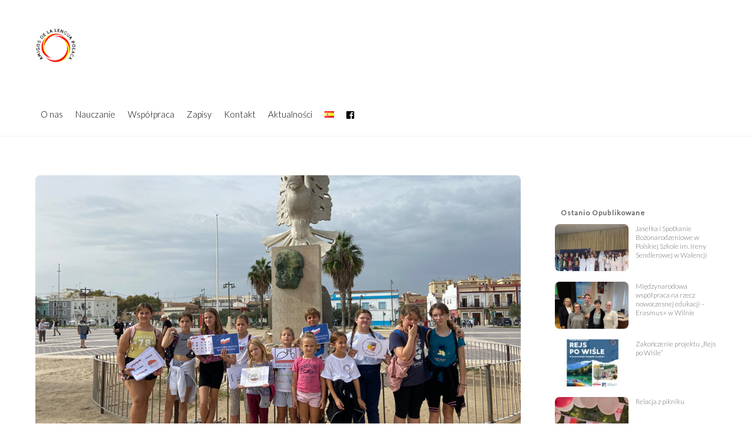

--- FILE ---
content_type: text/html; charset=UTF-8
request_url: https://www.amigosdelalenguapolaca.com/pl/gra-terenowa-nad-morzem/
body_size: 12209
content:
<!DOCTYPE html>
<html lang="pl-PL">
<head>
	    <meta charset="UTF-8">
	    <meta name="viewport" content="width=device-width, initial-scale=1">
    <title>Gra terenowa nad morzem. &#8211; Amigos</title>
<meta name='robots' content='max-image-preview:large' />
<link rel="alternate" href="https://www.amigosdelalenguapolaca.com/pl/gra-terenowa-nad-morzem/" hreflang="pl" />
<link rel="alternate" href="https://www.amigosdelalenguapolaca.com/es/gincana-en-la-playa/" hreflang="es" />
	    <style id="tf_lazy_style">
		[data-tf-src]{opacity:0}.tf_svg_lazy{transition:filter .3s linear!important;filter:blur(25px);opacity:1;transform:translateZ(0)}.tf_svg_lazy_loaded{filter:blur(0)}.module[data-lazy],.module[data-lazy] .ui,.module_row[data-lazy]:not(.tb_first),.module_row[data-lazy]:not(.tb_first)>.row_inner,.module_row:not(.tb_first) .module_column[data-lazy],.module_subrow[data-lazy]>.subrow_inner{background-image:none!important}
	    </style>
	    <noscript><style>[data-tf-src]{display:none!important}.tf_svg_lazy{filter:none!important;opacity:1!important}</style></noscript>
	    	    <style id="tf_lazy_common">
							/*chrome bug,prevent run transition on the page loading*/
				body:not(.page-loaded),body:not(.page-loaded) #header,body:not(.page-loaded) a,body:not(.page-loaded) img,body:not(.page-loaded) figure,body:not(.page-loaded) div,body:not(.page-loaded) i,body:not(.page-loaded) li,body:not(.page-loaded) span,body:not(.page-loaded) ul{animation:none!important;transition:none!important}body:not(.page-loaded) #main-nav li .sub-menu{display:none}
				img{max-width:100%;height:auto}
						.tf_fa{display:inline-block;width:1em;height:1em;stroke-width:0;stroke:currentColor;overflow:visible;fill:currentColor;pointer-events:none;vertical-align:middle}#tf_svg symbol{overflow:visible}.tf_lazy{position:relative;visibility:visible;display:block;opacity:.3}.wow .tf_lazy{visibility:hidden;opacity:1;position:static;display:inline}.tf_audio_lazy audio{visibility:hidden;height:0}.mejs-container{visibility:visible}.tf_iframe_lazy{transition:opacity .3s ease-in-out;min-height:10px}.tf_carousel .swiper-wrapper{display:flex}.tf_carousel .swiper-slide{flex-shrink:0;opacity:0}.tf_carousel .tf_lazy{contain:none}.swiper-wrapper>br,.tf_lazy.swiper-wrapper .tf_lazy:after,.tf_lazy.swiper-wrapper .tf_lazy:before{display:none}.tf_lazy:after,.tf_lazy:before{content:'';display:inline-block;position:absolute;width:10px!important;height:10px!important;margin:0 3px;top:50%!important;right:50%!important;left:auto!important;border-radius:100%;background-color:currentColor;visibility:visible;animation:tf-hrz-loader infinite .75s cubic-bezier(.2,.68,.18,1.08)}.tf_lazy:after{width:6px!important;height:6px!important;right:auto!important;left:50%!important;margin-top:3px;animation-delay:-.4s}@keyframes tf-hrz-loader{0%{transform:scale(1);opacity:1}50%{transform:scale(.1);opacity:.6}100%{transform:scale(1);opacity:1}}.tf_lazy_lightbox{position:fixed;background:rgba(11,11,11,.8);color:#ccc;top:0;left:0;display:flex;align-items:center;justify-content:center;z-index:999}.tf_lazy_lightbox .tf_lazy:after,.tf_lazy_lightbox .tf_lazy:before{background:#fff}.tf_video_lazy video{width:100%;height:100%;position:static;object-fit:cover}
		</style>
			<noscript><style>body:not(.page-loaded) #main-nav li .sub-menu{display:block}</style></noscript>
    

<link href="https://www.amigosdelalenguapolaca.com/wp-content/uploads/2016/04/logo-con-nombre-2.png" rel="shortcut icon" /> 	    <link rel="preconnect" href="https://fonts.gstatic.com" crossorigin/>
		<link rel="dns-prefetch" href="//www.google-analytics.com"/>
	<link rel="preload" href="https://www.amigosdelalenguapolaca.com/wp-content/uploads/themify-css/concate/themify-concate-169289274-3956427398.min.css" as="style"><link id="themify_concate-css" rel="stylesheet" href="https://www.amigosdelalenguapolaca.com/wp-content/uploads/themify-css/concate/themify-concate-169289274-3956427398.min.css"><link rel="preload" href="https://www.amigosdelalenguapolaca.com/wp-content/uploads/themify-css/concate/themify-mobile-169289274-472224222.min.css" as="style" media="screen and (max-width:1200px)"><link id="themify_mobile_concate-css" rel="stylesheet" href="https://www.amigosdelalenguapolaca.com/wp-content/uploads/themify-css/concate/themify-mobile-169289274-472224222.min.css" media="screen and (max-width:1200px)"><link rel="alternate" type="application/rss+xml" title="Amigos &raquo; Kanał z wpisami" href="https://www.amigosdelalenguapolaca.com/pl/feed/" />
<link rel="alternate" type="application/rss+xml" title="Amigos &raquo; Kanał z komentarzami" href="https://www.amigosdelalenguapolaca.com/pl/comments/feed/" />
<link rel="alternate" type="application/rss+xml" title="Amigos &raquo; Gra terenowa nad morzem. Kanał z komentarzami" href="https://www.amigosdelalenguapolaca.com/pl/gra-terenowa-nad-morzem/feed/" />
<style id='global-styles-inline-css'>
body{--wp--preset--color--black: #000000;--wp--preset--color--cyan-bluish-gray: #abb8c3;--wp--preset--color--white: #ffffff;--wp--preset--color--pale-pink: #f78da7;--wp--preset--color--vivid-red: #cf2e2e;--wp--preset--color--luminous-vivid-orange: #ff6900;--wp--preset--color--luminous-vivid-amber: #fcb900;--wp--preset--color--light-green-cyan: #7bdcb5;--wp--preset--color--vivid-green-cyan: #00d084;--wp--preset--color--pale-cyan-blue: #8ed1fc;--wp--preset--color--vivid-cyan-blue: #0693e3;--wp--preset--color--vivid-purple: #9b51e0;--wp--preset--gradient--vivid-cyan-blue-to-vivid-purple: linear-gradient(135deg,rgba(6,147,227,1) 0%,rgb(155,81,224) 100%);--wp--preset--gradient--light-green-cyan-to-vivid-green-cyan: linear-gradient(135deg,rgb(122,220,180) 0%,rgb(0,208,130) 100%);--wp--preset--gradient--luminous-vivid-amber-to-luminous-vivid-orange: linear-gradient(135deg,rgba(252,185,0,1) 0%,rgba(255,105,0,1) 100%);--wp--preset--gradient--luminous-vivid-orange-to-vivid-red: linear-gradient(135deg,rgba(255,105,0,1) 0%,rgb(207,46,46) 100%);--wp--preset--gradient--very-light-gray-to-cyan-bluish-gray: linear-gradient(135deg,rgb(238,238,238) 0%,rgb(169,184,195) 100%);--wp--preset--gradient--cool-to-warm-spectrum: linear-gradient(135deg,rgb(74,234,220) 0%,rgb(151,120,209) 20%,rgb(207,42,186) 40%,rgb(238,44,130) 60%,rgb(251,105,98) 80%,rgb(254,248,76) 100%);--wp--preset--gradient--blush-light-purple: linear-gradient(135deg,rgb(255,206,236) 0%,rgb(152,150,240) 100%);--wp--preset--gradient--blush-bordeaux: linear-gradient(135deg,rgb(254,205,165) 0%,rgb(254,45,45) 50%,rgb(107,0,62) 100%);--wp--preset--gradient--luminous-dusk: linear-gradient(135deg,rgb(255,203,112) 0%,rgb(199,81,192) 50%,rgb(65,88,208) 100%);--wp--preset--gradient--pale-ocean: linear-gradient(135deg,rgb(255,245,203) 0%,rgb(182,227,212) 50%,rgb(51,167,181) 100%);--wp--preset--gradient--electric-grass: linear-gradient(135deg,rgb(202,248,128) 0%,rgb(113,206,126) 100%);--wp--preset--gradient--midnight: linear-gradient(135deg,rgb(2,3,129) 0%,rgb(40,116,252) 100%);--wp--preset--duotone--dark-grayscale: url('#wp-duotone-dark-grayscale');--wp--preset--duotone--grayscale: url('#wp-duotone-grayscale');--wp--preset--duotone--purple-yellow: url('#wp-duotone-purple-yellow');--wp--preset--duotone--blue-red: url('#wp-duotone-blue-red');--wp--preset--duotone--midnight: url('#wp-duotone-midnight');--wp--preset--duotone--magenta-yellow: url('#wp-duotone-magenta-yellow');--wp--preset--duotone--purple-green: url('#wp-duotone-purple-green');--wp--preset--duotone--blue-orange: url('#wp-duotone-blue-orange');--wp--preset--font-size--small: 13px;--wp--preset--font-size--medium: 20px;--wp--preset--font-size--large: 36px;--wp--preset--font-size--x-large: 42px;}.has-black-color{color: var(--wp--preset--color--black) !important;}.has-cyan-bluish-gray-color{color: var(--wp--preset--color--cyan-bluish-gray) !important;}.has-white-color{color: var(--wp--preset--color--white) !important;}.has-pale-pink-color{color: var(--wp--preset--color--pale-pink) !important;}.has-vivid-red-color{color: var(--wp--preset--color--vivid-red) !important;}.has-luminous-vivid-orange-color{color: var(--wp--preset--color--luminous-vivid-orange) !important;}.has-luminous-vivid-amber-color{color: var(--wp--preset--color--luminous-vivid-amber) !important;}.has-light-green-cyan-color{color: var(--wp--preset--color--light-green-cyan) !important;}.has-vivid-green-cyan-color{color: var(--wp--preset--color--vivid-green-cyan) !important;}.has-pale-cyan-blue-color{color: var(--wp--preset--color--pale-cyan-blue) !important;}.has-vivid-cyan-blue-color{color: var(--wp--preset--color--vivid-cyan-blue) !important;}.has-vivid-purple-color{color: var(--wp--preset--color--vivid-purple) !important;}.has-black-background-color{background-color: var(--wp--preset--color--black) !important;}.has-cyan-bluish-gray-background-color{background-color: var(--wp--preset--color--cyan-bluish-gray) !important;}.has-white-background-color{background-color: var(--wp--preset--color--white) !important;}.has-pale-pink-background-color{background-color: var(--wp--preset--color--pale-pink) !important;}.has-vivid-red-background-color{background-color: var(--wp--preset--color--vivid-red) !important;}.has-luminous-vivid-orange-background-color{background-color: var(--wp--preset--color--luminous-vivid-orange) !important;}.has-luminous-vivid-amber-background-color{background-color: var(--wp--preset--color--luminous-vivid-amber) !important;}.has-light-green-cyan-background-color{background-color: var(--wp--preset--color--light-green-cyan) !important;}.has-vivid-green-cyan-background-color{background-color: var(--wp--preset--color--vivid-green-cyan) !important;}.has-pale-cyan-blue-background-color{background-color: var(--wp--preset--color--pale-cyan-blue) !important;}.has-vivid-cyan-blue-background-color{background-color: var(--wp--preset--color--vivid-cyan-blue) !important;}.has-vivid-purple-background-color{background-color: var(--wp--preset--color--vivid-purple) !important;}.has-black-border-color{border-color: var(--wp--preset--color--black) !important;}.has-cyan-bluish-gray-border-color{border-color: var(--wp--preset--color--cyan-bluish-gray) !important;}.has-white-border-color{border-color: var(--wp--preset--color--white) !important;}.has-pale-pink-border-color{border-color: var(--wp--preset--color--pale-pink) !important;}.has-vivid-red-border-color{border-color: var(--wp--preset--color--vivid-red) !important;}.has-luminous-vivid-orange-border-color{border-color: var(--wp--preset--color--luminous-vivid-orange) !important;}.has-luminous-vivid-amber-border-color{border-color: var(--wp--preset--color--luminous-vivid-amber) !important;}.has-light-green-cyan-border-color{border-color: var(--wp--preset--color--light-green-cyan) !important;}.has-vivid-green-cyan-border-color{border-color: var(--wp--preset--color--vivid-green-cyan) !important;}.has-pale-cyan-blue-border-color{border-color: var(--wp--preset--color--pale-cyan-blue) !important;}.has-vivid-cyan-blue-border-color{border-color: var(--wp--preset--color--vivid-cyan-blue) !important;}.has-vivid-purple-border-color{border-color: var(--wp--preset--color--vivid-purple) !important;}.has-vivid-cyan-blue-to-vivid-purple-gradient-background{background: var(--wp--preset--gradient--vivid-cyan-blue-to-vivid-purple) !important;}.has-light-green-cyan-to-vivid-green-cyan-gradient-background{background: var(--wp--preset--gradient--light-green-cyan-to-vivid-green-cyan) !important;}.has-luminous-vivid-amber-to-luminous-vivid-orange-gradient-background{background: var(--wp--preset--gradient--luminous-vivid-amber-to-luminous-vivid-orange) !important;}.has-luminous-vivid-orange-to-vivid-red-gradient-background{background: var(--wp--preset--gradient--luminous-vivid-orange-to-vivid-red) !important;}.has-very-light-gray-to-cyan-bluish-gray-gradient-background{background: var(--wp--preset--gradient--very-light-gray-to-cyan-bluish-gray) !important;}.has-cool-to-warm-spectrum-gradient-background{background: var(--wp--preset--gradient--cool-to-warm-spectrum) !important;}.has-blush-light-purple-gradient-background{background: var(--wp--preset--gradient--blush-light-purple) !important;}.has-blush-bordeaux-gradient-background{background: var(--wp--preset--gradient--blush-bordeaux) !important;}.has-luminous-dusk-gradient-background{background: var(--wp--preset--gradient--luminous-dusk) !important;}.has-pale-ocean-gradient-background{background: var(--wp--preset--gradient--pale-ocean) !important;}.has-electric-grass-gradient-background{background: var(--wp--preset--gradient--electric-grass) !important;}.has-midnight-gradient-background{background: var(--wp--preset--gradient--midnight) !important;}.has-small-font-size{font-size: var(--wp--preset--font-size--small) !important;}.has-medium-font-size{font-size: var(--wp--preset--font-size--medium) !important;}.has-large-font-size{font-size: var(--wp--preset--font-size--large) !important;}.has-x-large-font-size{font-size: var(--wp--preset--font-size--x-large) !important;}
</style>
<link rel="preload" href="https://www.amigosdelalenguapolaca.com/wp-content/plugins/cf7-customizer/assets/css/style.min.css?ver=1.0" as="style" /><link rel='stylesheet' id='cfc_style-css'  href='https://www.amigosdelalenguapolaca.com/wp-content/plugins/cf7-customizer/assets/css/style.min.css?ver=1.0' media='all' />
<link rel="preload" href="https://www.amigosdelalenguapolaca.com/wp-content/plugins/contact-form-7/includes/css/styles.css?ver=5.5.4" as="style" /><link rel='stylesheet' id='contact-form-7-css'  href='https://www.amigosdelalenguapolaca.com/wp-content/plugins/contact-form-7/includes/css/styles.css?ver=5.5.4' media='all' />
<link rel="preload" href="https://www.amigosdelalenguapolaca.com/wp-content/uploads/titan-framework-cfc-css.css?ver=5.9.12" as="style" /><link rel='stylesheet' id='tf-compiled-options-cfc-css'  href='https://www.amigosdelalenguapolaca.com/wp-content/uploads/titan-framework-cfc-css.css?ver=5.9.12' media='all' />
<script src='https://www.amigosdelalenguapolaca.com/wp-includes/js/jquery/jquery.min.js?ver=3.6.0' id='jquery-core-js'></script>
<script src='https://www.amigosdelalenguapolaca.com/wp-content/plugins/cf7-customizer/assets/js/custom.min.js?ver=5.9.12' id='cfc_customJs-js'></script>
<link rel="https://api.w.org/" href="https://www.amigosdelalenguapolaca.com/wp-json/" /><link rel="alternate" type="application/json" href="https://www.amigosdelalenguapolaca.com/wp-json/wp/v2/posts/6793" /><link rel="EditURI" type="application/rsd+xml" title="RSD" href="https://www.amigosdelalenguapolaca.com/xmlrpc.php?rsd" />
<link rel="wlwmanifest" type="application/wlwmanifest+xml" href="https://www.amigosdelalenguapolaca.com/wp-includes/wlwmanifest.xml" /> 
<meta name="generator" content="WordPress 5.9.12" />
<link rel="canonical" href="https://www.amigosdelalenguapolaca.com/pl/gra-terenowa-nad-morzem/" />
<link rel='shortlink' href='https://www.amigosdelalenguapolaca.com/?p=6793' />
<link rel="alternate" type="application/json+oembed" href="https://www.amigosdelalenguapolaca.com/wp-json/oembed/1.0/embed?url=https%3A%2F%2Fwww.amigosdelalenguapolaca.com%2Fpl%2Fgra-terenowa-nad-morzem%2F" />
<link rel="alternate" type="text/xml+oembed" href="https://www.amigosdelalenguapolaca.com/wp-json/oembed/1.0/embed?url=https%3A%2F%2Fwww.amigosdelalenguapolaca.com%2Fpl%2Fgra-terenowa-nad-morzem%2F&#038;format=xml" />
	<link rel="preconnect" href="https://fonts.googleapis.com">
	<link rel="preconnect" href="https://fonts.gstatic.com">
	<link href='https://fonts.googleapis.com/css2?display=swap&family=Lato:wght@100;300' rel='stylesheet'>
	<style>
	@keyframes themifyAnimatedBG{
		0%{background-color:#33baab}100%{background-color:#e33b9e}50%{background-color:#4961d7}33.3%{background-color:#2ea85c}25%{background-color:#2bb8ed}20%{background-color:#dd5135}
	}
	.page-loaded .module_row.animated-bg{
		animation:themifyAnimatedBG 30000ms infinite alternate
	}
	</style>
	<style id="tb_inline_styles">.tb_animation_on{overflow-x:hidden}.themify_builder .wow{visibility:hidden;animation-fill-mode:both}.themify_builder .tf_lax_done{transition-duration:.8s;transition-timing-function:cubic-bezier(.165,.84,.44,1)}.wow.tf_lax_done{animation-fill-mode:backwards}[data-sticky-active].tb_sticky_scroll_active{z-index:1}[data-sticky-active].tb_sticky_scroll_active .hide-on-stick{display:none}@media screen and (min-width:1025px){.hide-desktop{width:0!important;height:0!important;padding:0!important;visibility:hidden!important;margin:0!important;display:table-column!important}}@media screen and (min-width:769px) and (max-width:1024px){.hide-tablet_landscape{width:0!important;height:0!important;padding:0!important;visibility:hidden!important;margin:0!important;display:table-column!important}}@media screen and (min-width:481px) and (max-width:768px){.hide-tablet{width:0!important;height:0!important;padding:0!important;visibility:hidden!important;margin:0!important;display:table-column!important}}@media screen and (max-width:480px){.hide-mobile{width:0!important;height:0!important;padding:0!important;visibility:hidden!important;margin:0!important;display:table-column!important}}</style><noscript><style>.themify_builder .wow,.wow .tf_lazy{visibility:visible!important}</style></noscript><link rel="icon" href="https://www.amigosdelalenguapolaca.com/wp-content/uploads/2016/05/cropped-logo-valencia-MEDIANO-150x150.png" sizes="32x32" />
<link rel="icon" href="https://www.amigosdelalenguapolaca.com/wp-content/uploads/2016/05/cropped-logo-valencia-MEDIANO-300x300.png" sizes="192x192" />
<link rel="apple-touch-icon" href="https://www.amigosdelalenguapolaca.com/wp-content/uploads/2016/05/cropped-logo-valencia-MEDIANO-300x300.png" />
<meta name="msapplication-TileImage" content="https://www.amigosdelalenguapolaca.com/wp-content/uploads/2016/05/cropped-logo-valencia-MEDIANO-300x300.png" />
	<style id="egf-frontend-styles" type="text/css">
		h5 {font-family: 'Lato', sans-serif;font-size: 19px;font-style: normal;font-weight: 300;} p {} h2 {font-family: 'Lato', sans-serif;font-size: 42px;font-style: normal;font-weight: 300;letter-spacing: 3px;line-height: 1;} h4 {font-family: 'Lato', sans-serif;font-size: 25px;font-style: normal;font-weight: 300;letter-spacing: 2px;} h3 {font-family: 'Lato', sans-serif;font-size: 30px;font-style: normal;font-weight: 300;letter-spacing: 1px;} h1 {font-family: 'Lato', sans-serif;font-style: normal;font-weight: 100;} h6 {font-family: 'Lato', sans-serif;font-style: normal;font-weight: 100;} 	</style>
	</head>
<body class="post-template-default single single-post postid-6793 single-format-standard skin-default default_width sidebar1 no-home tb_animation_on ready-view default fixed-header-enabled footer-block tagline-off search-off single-classic-layout filter-hover-none filter-featured-only sidemenu-active">
<svg xmlns="http://www.w3.org/2000/svg" viewBox="0 0 0 0" width="0" height="0" focusable="false" role="none" style="visibility: hidden; position: absolute; left: -9999px; overflow: hidden;" ><defs><filter id="wp-duotone-dark-grayscale"><feColorMatrix color-interpolation-filters="sRGB" type="matrix" values=" .299 .587 .114 0 0 .299 .587 .114 0 0 .299 .587 .114 0 0 .299 .587 .114 0 0 " /><feComponentTransfer color-interpolation-filters="sRGB" ><feFuncR type="table" tableValues="0 0.49803921568627" /><feFuncG type="table" tableValues="0 0.49803921568627" /><feFuncB type="table" tableValues="0 0.49803921568627" /><feFuncA type="table" tableValues="1 1" /></feComponentTransfer><feComposite in2="SourceGraphic" operator="in" /></filter></defs></svg><svg xmlns="http://www.w3.org/2000/svg" viewBox="0 0 0 0" width="0" height="0" focusable="false" role="none" style="visibility: hidden; position: absolute; left: -9999px; overflow: hidden;" ><defs><filter id="wp-duotone-grayscale"><feColorMatrix color-interpolation-filters="sRGB" type="matrix" values=" .299 .587 .114 0 0 .299 .587 .114 0 0 .299 .587 .114 0 0 .299 .587 .114 0 0 " /><feComponentTransfer color-interpolation-filters="sRGB" ><feFuncR type="table" tableValues="0 1" /><feFuncG type="table" tableValues="0 1" /><feFuncB type="table" tableValues="0 1" /><feFuncA type="table" tableValues="1 1" /></feComponentTransfer><feComposite in2="SourceGraphic" operator="in" /></filter></defs></svg><svg xmlns="http://www.w3.org/2000/svg" viewBox="0 0 0 0" width="0" height="0" focusable="false" role="none" style="visibility: hidden; position: absolute; left: -9999px; overflow: hidden;" ><defs><filter id="wp-duotone-purple-yellow"><feColorMatrix color-interpolation-filters="sRGB" type="matrix" values=" .299 .587 .114 0 0 .299 .587 .114 0 0 .299 .587 .114 0 0 .299 .587 .114 0 0 " /><feComponentTransfer color-interpolation-filters="sRGB" ><feFuncR type="table" tableValues="0.54901960784314 0.98823529411765" /><feFuncG type="table" tableValues="0 1" /><feFuncB type="table" tableValues="0.71764705882353 0.25490196078431" /><feFuncA type="table" tableValues="1 1" /></feComponentTransfer><feComposite in2="SourceGraphic" operator="in" /></filter></defs></svg><svg xmlns="http://www.w3.org/2000/svg" viewBox="0 0 0 0" width="0" height="0" focusable="false" role="none" style="visibility: hidden; position: absolute; left: -9999px; overflow: hidden;" ><defs><filter id="wp-duotone-blue-red"><feColorMatrix color-interpolation-filters="sRGB" type="matrix" values=" .299 .587 .114 0 0 .299 .587 .114 0 0 .299 .587 .114 0 0 .299 .587 .114 0 0 " /><feComponentTransfer color-interpolation-filters="sRGB" ><feFuncR type="table" tableValues="0 1" /><feFuncG type="table" tableValues="0 0.27843137254902" /><feFuncB type="table" tableValues="0.5921568627451 0.27843137254902" /><feFuncA type="table" tableValues="1 1" /></feComponentTransfer><feComposite in2="SourceGraphic" operator="in" /></filter></defs></svg><svg xmlns="http://www.w3.org/2000/svg" viewBox="0 0 0 0" width="0" height="0" focusable="false" role="none" style="visibility: hidden; position: absolute; left: -9999px; overflow: hidden;" ><defs><filter id="wp-duotone-midnight"><feColorMatrix color-interpolation-filters="sRGB" type="matrix" values=" .299 .587 .114 0 0 .299 .587 .114 0 0 .299 .587 .114 0 0 .299 .587 .114 0 0 " /><feComponentTransfer color-interpolation-filters="sRGB" ><feFuncR type="table" tableValues="0 0" /><feFuncG type="table" tableValues="0 0.64705882352941" /><feFuncB type="table" tableValues="0 1" /><feFuncA type="table" tableValues="1 1" /></feComponentTransfer><feComposite in2="SourceGraphic" operator="in" /></filter></defs></svg><svg xmlns="http://www.w3.org/2000/svg" viewBox="0 0 0 0" width="0" height="0" focusable="false" role="none" style="visibility: hidden; position: absolute; left: -9999px; overflow: hidden;" ><defs><filter id="wp-duotone-magenta-yellow"><feColorMatrix color-interpolation-filters="sRGB" type="matrix" values=" .299 .587 .114 0 0 .299 .587 .114 0 0 .299 .587 .114 0 0 .299 .587 .114 0 0 " /><feComponentTransfer color-interpolation-filters="sRGB" ><feFuncR type="table" tableValues="0.78039215686275 1" /><feFuncG type="table" tableValues="0 0.94901960784314" /><feFuncB type="table" tableValues="0.35294117647059 0.47058823529412" /><feFuncA type="table" tableValues="1 1" /></feComponentTransfer><feComposite in2="SourceGraphic" operator="in" /></filter></defs></svg><svg xmlns="http://www.w3.org/2000/svg" viewBox="0 0 0 0" width="0" height="0" focusable="false" role="none" style="visibility: hidden; position: absolute; left: -9999px; overflow: hidden;" ><defs><filter id="wp-duotone-purple-green"><feColorMatrix color-interpolation-filters="sRGB" type="matrix" values=" .299 .587 .114 0 0 .299 .587 .114 0 0 .299 .587 .114 0 0 .299 .587 .114 0 0 " /><feComponentTransfer color-interpolation-filters="sRGB" ><feFuncR type="table" tableValues="0.65098039215686 0.40392156862745" /><feFuncG type="table" tableValues="0 1" /><feFuncB type="table" tableValues="0.44705882352941 0.4" /><feFuncA type="table" tableValues="1 1" /></feComponentTransfer><feComposite in2="SourceGraphic" operator="in" /></filter></defs></svg><svg xmlns="http://www.w3.org/2000/svg" viewBox="0 0 0 0" width="0" height="0" focusable="false" role="none" style="visibility: hidden; position: absolute; left: -9999px; overflow: hidden;" ><defs><filter id="wp-duotone-blue-orange"><feColorMatrix color-interpolation-filters="sRGB" type="matrix" values=" .299 .587 .114 0 0 .299 .587 .114 0 0 .299 .587 .114 0 0 .299 .587 .114 0 0 " /><feComponentTransfer color-interpolation-filters="sRGB" ><feFuncR type="table" tableValues="0.098039215686275 1" /><feFuncG type="table" tableValues="0 0.66274509803922" /><feFuncB type="table" tableValues="0.84705882352941 0.41960784313725" /><feFuncA type="table" tableValues="1 1" /></feComponentTransfer><feComposite in2="SourceGraphic" operator="in" /></filter></defs></svg><div id="pagewrap" class="tf_box hfeed site">
    <a class="screen-reader-text skip-to-content" href="#content">Skip to content</a>
					<div id="headerwrap"  class=' tf_box tf_w'>

			
										                                                    <div class="header-icons tf_hide">
                                <a id="menu-icon" class="tf_inline_b tf_text_dec" href="#mobile-menu" aria-label="Menu"><span class="menu-icon-inner tf_inline_b tf_vmiddle tf_overflow"></span><span class="screen-reader-text">Menu</span></a>
				                            </div>
                        
			<header id="header" class="tf_box pagewidth clearfix" itemscope="itemscope" itemtype="https://schema.org/WPHeader">

	            
	            <div class="header-bar tf_box">
				    <div id="site-logo"><a href="https://www.amigosdelalenguapolaca.com/pl/home" title="Amigos"><img decoding="async" data-tf-not-load="1" src="https://www.amigosdelalenguapolaca.com/wp-content/uploads/2016/04/logo-con-nombre-2.png" alt="Amigos" title="logo con nombre 2" width="70" height="" class="site-logo-image"></a></div>				</div>
				<!-- /.header-bar -->

									<div id="mobile-menu" class="sidemenu sidemenu-off tf_scrollbar">
												
						<div class="navbar-wrapper clearfix">
                            																						<div class="social-widget tf_inline_b tf_vmiddle">
																	    								</div>
								<!-- /.social-widget -->
							
							
							<nav id="main-nav-wrap" itemscope="itemscope" itemtype="https://schema.org/SiteNavigationElement">
								<ul id="main-nav" class="main-nav clearfix tf_box"><li class="menu-item-page-495 menu-item menu-item-type-post_type menu-item-object-page menu-item-587" ><a  href="https://www.amigosdelalenguapolaca.com/pl/onas/">O nas</a> </li>
<li class="menu-item-page-566 menu-item menu-item-type-post_type menu-item-object-page menu-item-583" ><a  href="https://www.amigosdelalenguapolaca.com/pl/nauczanie/">Nauczanie</a> </li>
<li class="menu-item-page-589 menu-item menu-item-type-post_type menu-item-object-page menu-item-832" ><a  href="https://www.amigosdelalenguapolaca.com/pl/wspolpraca/">Współpraca</a> </li>
<li class="menu-item-page-575 menu-item menu-item-type-post_type menu-item-object-page menu-item-582" ><a  href="https://www.amigosdelalenguapolaca.com/es/zapisy/">Zapisy</a> </li>
<li class="menu-item-page-548 menu-item menu-item-type-post_type menu-item-object-page menu-item-585" ><a  href="https://www.amigosdelalenguapolaca.com/pl/kontakt/">Kontakt</a> </li>
<li class="menu-item-page-557 menu-item menu-item-type-post_type menu-item-object-page menu-item-584" ><a  href="https://www.amigosdelalenguapolaca.com/pl/actualnosci/">Aktualności</a> </li>
<li class="menu-item-custom-510 lang-item lang-item-22 lang-item-es no-translation lang-item-first menu-item menu-item-type-custom menu-item-object-custom menu-item-510-es" ><a  href="https://www.amigosdelalenguapolaca.com/es/inicio/"><img src="[data-uri]" alt="Español" width="16" height="11" style="width: 16px; height: 11px;" /></a> </li>
<li class="menu-item-custom-5623 menu-item menu-item-type-custom menu-item-object-custom menu-item-5623" ><a  href="https://www.facebook.com/amigosdelalenguapolaca/"><i> <svg  aria-hidden="true" class="tf_fa tf-fab-facebook-square"><use href="#tf-fab-facebook-square"></use></svg></i>  </a> </li>
</ul>							</nav>
							<!-- /#main-nav-wrap -->
                                                    </div>

																				<!-- /header-widgets -->
						
							<a id="menu-icon-close" aria-label="Close menu" class="tf_close tf_hide" href="#"><span class="screen-reader-text">Close Menu</span></a>

																	</div><!-- #mobile-menu -->
                     					<!-- /#mobile-menu -->
				
				
				
			</header>
			<!-- /#header -->
				        
		</div>
		<!-- /#headerwrap -->
	
	<div id="body" class="tf_box tf_clear tf_mw clearfix">
		
		    <!-- layout-container -->
    <div id="layout" class="pagewidth tf_box clearfix">
	<!-- content -->
<main id="content" class="tf_box clearfix">
        
	<article id="post-6793" class="post clearfix post-6793 type-post status-publish format-standard has-post-thumbnail hentry category-aktualnosci has-post-title no-post-date no-post-category no-post-tag no-post-comment no-post-author ">
	    
			<a href="https://www.amigosdelalenguapolaca.com/pl/gra-terenowa-nad-morzem/" aria-label="Gra terenowa nad morzem." data-post-permalink="yes" style="display: none;"></a>
	    			<figure class="post-image clearfix">
			    								<a href="https://www.amigosdelalenguapolaca.com/pl/gra-terenowa-nad-morzem/">
								<img decoding="async" data-tf-not-load="1" src="https://www.amigosdelalenguapolaca.com/wp-content/uploads/2022/10/PORTADA-Mostoles-playa-001-1024x649-1024x585.jpg" width="1024" height="585" class="wp-post-image wp-image-6798" title="PORTADA Mostoles playa 001" alt="PORTADA Mostoles playa 001">								    				</a>
							    			</figure>
				<div class="post-content">
		<div class="post-content-inner">

			
			<h1 class="post-title entry-title"><a href="https://www.amigosdelalenguapolaca.com/pl/gra-terenowa-nad-morzem/">Gra terenowa nad morzem.</a></h1>
							<p class="post-meta entry-meta">
					
					
					
									</p>
				<!-- /post-meta -->
			
			
				<div class="entry-content">

	    				<!--themify_builder_content-->
<div id="themify_builder_content-6793" data-postid="6793" class="themify_builder_content themify_builder_content-6793 themify_builder tf_clear">
    	<!-- module_row -->
	<div  data-lazy="1" class="module_row themify_builder_row tb_0rmc596 tb_first clearfix">
	    		<div class="row_inner col_align_top tf_box tf_w tf_rel">
			<div  data-lazy="1" class="module_column tb-column col-full first tb_zchy597 tf_box">
	    	    	        <div class="tb-column-inner tf_box tf_w">
		    <!-- module text -->
<div  class="module module-text tb_i2zl954   " data-lazy="1">
            <div  class="tb_text_wrap">
    <p style="font-weight: 400;">W niedzielę rano zobaczyliśmy się z nimi ponownie nieopodal portu w Walencji, aby wspólnie bawić się w podchody. Podzieliliśmy się na dwie grupy i rozwiązywaliśmy kolejne zadania. Poruszaliśmy się z mapą w ręku, gdyż aby zadania rozwiązać wcześniej musieliśmy je znaleźć, a były one sprytnie ukryte w rejonach plaży Malvarosa. Zabawa na świeżym powietrzy bardzo nam się podobała, dodatkowo mogliśmy sprawdzić naszą wiedzę, którą zdobywamy w polskiej szkole w każdą sobotę. Gra plenerowa zakończyła się odnalezieniem polskiej flagi, gdzie czekała na nas niespodzianka, drobne prezenty na pamiątkę. Były też pamiątkowe zdjęcia, symboliczne zamoczenie się w morzu, podziękowania za wspólnie spędzony czas i pożegnacie. Jednak nie na długo. Już wkrótce kilku uczniów z naszej szkoły odwiedzi nowopoznanych kolegów w Mostolesie.</p><p style="font-weight: 400;">A my mamy wiele wspomnień z minionego weekendu, które na pewno na długo zapiszą się nam w pamięci!</p>    </div>
</div>
<!-- /module text -->	        </div>
	    	</div>
		    </div>
	    <!-- /row_inner -->
	</div>
	<!-- /module_row -->
		<!-- module_row -->
	<div  data-lazy="1" class="module_row themify_builder_row tb_bgac490 clearfix">
	    		<div class="row_inner col_align_top tf_box tf_w tf_rel">
			<div  data-lazy="1" class="module_column tb-column col-full first tb_nun2491 tf_box">
	    	    	        <div class="tb-column-inner tf_box tf_w">
		    <!-- module text -->
<div  class="module module-text tb_gzo6678   " data-lazy="1">
            <div  class="tb_text_wrap">
    <h4><span style="color: #ff0000;">Dofinansowane ze środków Kancelarii Prezesa Rady Ministrów </span></h4>    </div>
</div>
<!-- /module text -->	        </div>
	    	</div>
		    </div>
	    <!-- /row_inner -->
	</div>
	<!-- /module_row -->
		<!-- module_row -->
	<div  data-lazy="1" class="module_row themify_builder_row tb_es05957 clearfix">
	    		<div class="row_inner col_align_top tf_box tf_w tf_rel">
			<div  data-lazy="1" class="module_column tb-column col-full first tb_rgsf957 tf_box">
	    	    	        <div class="tb-column-inner tf_box tf_w">
		    <!-- module gallery -->
<div  class="module gallery module-gallery tb_9fga480 layout-grid  " data-lazy="1">
            <div class="module-gallery-grid gallery-columns-4 tf_clear">
			<dl class="gallery-item">
			<dt class="gallery-icon">
			<a data-title="" title="" href="https://www.amigosdelalenguapolaca.com/wp-content/uploads/2022/11/Mostoles-na-plazy-2.jpg" data-rel="tb_9fga480" class="themify_lightbox"><img decoding="async" loading="lazy" src="https://www.amigosdelalenguapolaca.com/wp-content/uploads/2022/11/Mostoles-na-plazy-2-1024x768-300x200.jpg" width="300" height="200" class="wp-post-image wp-image-6960" title="Mostoles na plazy-2" alt="Mostoles na plazy-2"></a>			</dt>
			<dd>
											</dd>
		</dl>
			<dl class="gallery-item">
			<dt class="gallery-icon">
			<a data-title="" title="" href="https://www.amigosdelalenguapolaca.com/wp-content/uploads/2022/11/Mostoles-na-plazy-3.jpg" data-rel="tb_9fga480" class="themify_lightbox"><img decoding="async" loading="lazy" src="https://www.amigosdelalenguapolaca.com/wp-content/uploads/2022/11/Mostoles-na-plazy-3-768x1024-300x200.jpg" width="300" height="200" class="wp-post-image wp-image-6961" title="Mostoles na plazy-3" alt="Mostoles na plazy-3"></a>			</dt>
			<dd>
											</dd>
		</dl>
			<dl class="gallery-item">
			<dt class="gallery-icon">
			<a data-title="" title="" href="https://www.amigosdelalenguapolaca.com/wp-content/uploads/2022/11/Mostoles-na-plazy-4.jpg" data-rel="tb_9fga480" class="themify_lightbox"><img decoding="async" loading="lazy" src="https://www.amigosdelalenguapolaca.com/wp-content/uploads/2022/11/Mostoles-na-plazy-4-768x1024-300x200.jpg" width="300" height="200" class="wp-post-image wp-image-6962" title="Mostoles na plazy-4" alt="Mostoles na plazy-4"></a>			</dt>
			<dd>
											</dd>
		</dl>
			<dl class="gallery-item">
			<dt class="gallery-icon">
			<a data-title="" title="" href="https://www.amigosdelalenguapolaca.com/wp-content/uploads/2022/11/Mostoles-na-plazy-5.jpg" data-rel="tb_9fga480" class="themify_lightbox"><img decoding="async" loading="lazy" src="https://www.amigosdelalenguapolaca.com/wp-content/uploads/2022/11/Mostoles-na-plazy-5-1024x768-300x200.jpg" width="300" height="200" class="wp-post-image wp-image-6963" title="Mostoles na plazy-5" alt="Mostoles na plazy-5"></a>			</dt>
			<dd>
											</dd>
		</dl>
			<dl class="gallery-item">
			<dt class="gallery-icon">
			<a data-title="" title="" href="https://www.amigosdelalenguapolaca.com/wp-content/uploads/2022/11/Mostoles-na-plazy-6.jpg" data-rel="tb_9fga480" class="themify_lightbox"><img decoding="async" loading="lazy" data-lazy="1" src="https://www.amigosdelalenguapolaca.com/wp-content/uploads/2022/11/Mostoles-na-plazy-6-768x1024-300x200.jpg" width="300" height="200" class="tf_svg_lazy wp-post-image wp-image-6964" title="Mostoles na plazy-6" alt="Mostoles na plazy-6"></a>			</dt>
			<dd>
											</dd>
		</dl>
			<dl class="gallery-item">
			<dt class="gallery-icon">
			<a data-title="" title="" href="https://www.amigosdelalenguapolaca.com/wp-content/uploads/2022/11/Mostoles-na-plazy-7.jpg" data-rel="tb_9fga480" class="themify_lightbox"><img decoding="async" loading="lazy" data-lazy="1" src="https://www.amigosdelalenguapolaca.com/wp-content/uploads/2022/11/Mostoles-na-plazy-7-768x1024-300x200.jpg" width="300" height="200" class="tf_svg_lazy wp-post-image wp-image-6965" title="Mostoles na plazy-7" alt="Mostoles na plazy-7"></a>			</dt>
			<dd>
											</dd>
		</dl>
			<dl class="gallery-item">
			<dt class="gallery-icon">
			<a data-title="" title="" href="https://www.amigosdelalenguapolaca.com/wp-content/uploads/2022/11/Mostoles-na-plazy-8.jpg" data-rel="tb_9fga480" class="themify_lightbox"><img decoding="async" loading="lazy" data-lazy="1" src="https://www.amigosdelalenguapolaca.com/wp-content/uploads/2022/11/Mostoles-na-plazy-8-1024x768-300x200.jpg" width="300" height="200" class="tf_svg_lazy wp-post-image wp-image-6966" title="Mostoles na plazy-8" alt="Mostoles na plazy-8"></a>			</dt>
			<dd>
											</dd>
		</dl>
			<dl class="gallery-item">
			<dt class="gallery-icon">
			<a data-title="" title="" href="https://www.amigosdelalenguapolaca.com/wp-content/uploads/2022/11/Mostoles-na-plazy-9.jpg" data-rel="tb_9fga480" class="themify_lightbox"><img decoding="async" loading="lazy" data-lazy="1" src="https://www.amigosdelalenguapolaca.com/wp-content/uploads/2022/11/Mostoles-na-plazy-9-1024x768-300x200.jpg" width="300" height="200" class="tf_svg_lazy wp-post-image wp-image-6967" title="Mostoles na plazy-9" alt="Mostoles na plazy-9"></a>			</dt>
			<dd>
											</dd>
		</dl>
			<dl class="gallery-item">
			<dt class="gallery-icon">
			<a data-title="" title="" href="https://www.amigosdelalenguapolaca.com/wp-content/uploads/2022/11/Mostoles-na-plazy-10.jpg" data-rel="tb_9fga480" class="themify_lightbox"><img decoding="async" loading="lazy" data-lazy="1" src="https://www.amigosdelalenguapolaca.com/wp-content/uploads/2022/11/Mostoles-na-plazy-10-1024x768-300x200.jpg" width="300" height="200" class="tf_svg_lazy wp-post-image wp-image-6968" title="Mostoles na plazy-10" alt="Mostoles na plazy-10"></a>			</dt>
			<dd>
											</dd>
		</dl>
			<dl class="gallery-item">
			<dt class="gallery-icon">
			<a data-title="" title="" href="https://www.amigosdelalenguapolaca.com/wp-content/uploads/2022/11/Mostoles-na-plazy-11.jpg" data-rel="tb_9fga480" class="themify_lightbox"><img decoding="async" loading="lazy" data-lazy="1" src="https://www.amigosdelalenguapolaca.com/wp-content/uploads/2022/11/Mostoles-na-plazy-11-1024x768-300x200.jpg" width="300" height="200" class="tf_svg_lazy wp-post-image wp-image-6969" title="Mostoles na plazy-11" alt="Mostoles na plazy-11"></a>			</dt>
			<dd>
											</dd>
		</dl>
			<dl class="gallery-item">
			<dt class="gallery-icon">
			<a data-title="" title="" href="https://www.amigosdelalenguapolaca.com/wp-content/uploads/2022/11/Mostoles-na-plazy-12.jpg" data-rel="tb_9fga480" class="themify_lightbox"><img decoding="async" loading="lazy" data-lazy="1" src="https://www.amigosdelalenguapolaca.com/wp-content/uploads/2022/11/Mostoles-na-plazy-12-768x1024-300x200.jpg" width="300" height="200" class="tf_svg_lazy wp-post-image wp-image-6970" title="Mostoles na plazy-12" alt="Mostoles na plazy-12"></a>			</dt>
			<dd>
											</dd>
		</dl>
			<dl class="gallery-item">
			<dt class="gallery-icon">
			<a data-title="" title="" href="https://www.amigosdelalenguapolaca.com/wp-content/uploads/2022/11/Mostoles-na-plazy-13.jpg" data-rel="tb_9fga480" class="themify_lightbox"><img decoding="async" loading="lazy" data-lazy="1" src="https://www.amigosdelalenguapolaca.com/wp-content/uploads/2022/11/Mostoles-na-plazy-13-1024x768-300x200.jpg" width="300" height="200" class="tf_svg_lazy wp-post-image wp-image-6971" title="Mostoles na plazy-13" alt="Mostoles na plazy-13"></a>			</dt>
			<dd>
											</dd>
		</dl>
			<dl class="gallery-item">
			<dt class="gallery-icon">
			<a data-title="" title="" href="https://www.amigosdelalenguapolaca.com/wp-content/uploads/2022/11/Mostoles-na-plazy-14.jpg" data-rel="tb_9fga480" class="themify_lightbox"><img decoding="async" loading="lazy" data-lazy="1" src="https://www.amigosdelalenguapolaca.com/wp-content/uploads/2022/11/Mostoles-na-plazy-14-1024x768-300x200.jpg" width="300" height="200" class="tf_svg_lazy wp-post-image wp-image-6972" title="Mostoles na plazy-14" alt="Mostoles na plazy-14"></a>			</dt>
			<dd>
											</dd>
		</dl>
			<dl class="gallery-item">
			<dt class="gallery-icon">
			<a data-title="" title="" href="https://www.amigosdelalenguapolaca.com/wp-content/uploads/2022/11/Mostoles-na-plazy-15.jpg" data-rel="tb_9fga480" class="themify_lightbox"><img decoding="async" loading="lazy" data-lazy="1" src="https://www.amigosdelalenguapolaca.com/wp-content/uploads/2022/11/Mostoles-na-plazy-15-1024x768-300x200.jpg" width="300" height="200" class="tf_svg_lazy wp-post-image wp-image-6973" title="Mostoles na plazy-15" alt="Mostoles na plazy-15"></a>			</dt>
			<dd>
											</dd>
		</dl>
			<dl class="gallery-item">
			<dt class="gallery-icon">
			<a data-title="" title="" href="https://www.amigosdelalenguapolaca.com/wp-content/uploads/2022/11/Mostoles-na-plazy-16.jpg" data-rel="tb_9fga480" class="themify_lightbox"><img decoding="async" loading="lazy" data-lazy="1" src="https://www.amigosdelalenguapolaca.com/wp-content/uploads/2022/11/Mostoles-na-plazy-16-1024x768-300x200.jpg" width="300" height="200" class="tf_svg_lazy wp-post-image wp-image-6974" title="Mostoles na plazy-16" alt="Mostoles na plazy-16"></a>			</dt>
			<dd>
											</dd>
		</dl>
			<dl class="gallery-item">
			<dt class="gallery-icon">
			<a data-title="" title="" href="https://www.amigosdelalenguapolaca.com/wp-content/uploads/2022/11/Mostoles-na-plazy-17.jpg" data-rel="tb_9fga480" class="themify_lightbox"><img decoding="async" loading="lazy" data-lazy="1" src="https://www.amigosdelalenguapolaca.com/wp-content/uploads/2022/11/Mostoles-na-plazy-17-1024x768-300x200.jpg" width="300" height="200" class="tf_svg_lazy wp-post-image wp-image-6975" title="Mostoles na plazy-17" alt="Mostoles na plazy-17"></a>			</dt>
			<dd>
											</dd>
		</dl>
			<dl class="gallery-item">
			<dt class="gallery-icon">
			<a data-title="" title="" href="https://www.amigosdelalenguapolaca.com/wp-content/uploads/2022/11/Mostoles-na-plazy-18.jpg" data-rel="tb_9fga480" class="themify_lightbox"><img decoding="async" loading="lazy" data-lazy="1" src="https://www.amigosdelalenguapolaca.com/wp-content/uploads/2022/11/Mostoles-na-plazy-18-1024x768-300x200.jpg" width="300" height="200" class="tf_svg_lazy wp-post-image wp-image-6976" title="Mostoles na plazy-18" alt="Mostoles na plazy-18"></a>			</dt>
			<dd>
											</dd>
		</dl>
			<dl class="gallery-item">
			<dt class="gallery-icon">
			<a data-title="" title="" href="https://www.amigosdelalenguapolaca.com/wp-content/uploads/2022/11/Mostoles-na-plazy-19.jpg" data-rel="tb_9fga480" class="themify_lightbox"><img decoding="async" loading="lazy" data-lazy="1" src="https://www.amigosdelalenguapolaca.com/wp-content/uploads/2022/11/Mostoles-na-plazy-19-1024x768-300x200.jpg" width="300" height="200" class="tf_svg_lazy wp-post-image wp-image-6977" title="Mostoles na plazy-19" alt="Mostoles na plazy-19"></a>			</dt>
			<dd>
											</dd>
		</dl>
			<dl class="gallery-item">
			<dt class="gallery-icon">
			<a data-title="" title="" href="https://www.amigosdelalenguapolaca.com/wp-content/uploads/2022/11/Mostoles-na-plazy-20.jpg" data-rel="tb_9fga480" class="themify_lightbox"><img decoding="async" loading="lazy" data-lazy="1" src="https://www.amigosdelalenguapolaca.com/wp-content/uploads/2022/11/Mostoles-na-plazy-20-1024x768-300x200.jpg" width="300" height="200" class="tf_svg_lazy wp-post-image wp-image-6978" title="Mostoles na plazy-20" alt="Mostoles na plazy-20"></a>			</dt>
			<dd>
											</dd>
		</dl>
			<dl class="gallery-item">
			<dt class="gallery-icon">
			<a data-title="" title="" href="https://www.amigosdelalenguapolaca.com/wp-content/uploads/2022/11/Mostoles-na-plazy-21.jpg" data-rel="tb_9fga480" class="themify_lightbox"><img decoding="async" loading="lazy" data-lazy="1" src="https://www.amigosdelalenguapolaca.com/wp-content/uploads/2022/11/Mostoles-na-plazy-21-1024x768-300x200.jpg" width="300" height="200" class="tf_svg_lazy wp-post-image wp-image-6979" title="Mostoles na plazy-21" alt="Mostoles na plazy-21"></a>			</dt>
			<dd>
											</dd>
		</dl>
			<dl class="gallery-item">
			<dt class="gallery-icon">
			<a data-title="" title="" href="https://www.amigosdelalenguapolaca.com/wp-content/uploads/2022/11/Mostoles-na-plazy-22.jpg" data-rel="tb_9fga480" class="themify_lightbox"><img decoding="async" loading="lazy" data-lazy="1" src="https://www.amigosdelalenguapolaca.com/wp-content/uploads/2022/11/Mostoles-na-plazy-22-1024x768-300x200.jpg" width="300" height="200" class="tf_svg_lazy wp-post-image wp-image-6980" title="Mostoles na plazy-22" alt="Mostoles na plazy-22"></a>			</dt>
			<dd>
											</dd>
		</dl>
			<dl class="gallery-item">
			<dt class="gallery-icon">
			<a data-title="" title="" href="https://www.amigosdelalenguapolaca.com/wp-content/uploads/2022/11/Mostoles-na-plazy.jpg" data-rel="tb_9fga480" class="themify_lightbox"><img decoding="async" loading="lazy" data-lazy="1" src="https://www.amigosdelalenguapolaca.com/wp-content/uploads/2022/11/Mostoles-na-plazy-1024x768-300x200.jpg" width="300" height="200" class="tf_svg_lazy wp-post-image wp-image-6981" title="Mostoles na plazy" alt="Mostoles na plazy"></a>			</dt>
			<dd>
											</dd>
		</dl>
	</div>

</div>
<!-- /module gallery -->
	        </div>
	    	</div>
		    </div>
	    <!-- /row_inner -->
	</div>
	<!-- /module_row -->
	</div>
<!--/themify_builder_content-->
	    
	</div><!-- /.entry-content -->
	
		</div>
		<!-- /.post-content-inner -->
	</div>
	<!-- /.post-content -->
	
</article>
<!-- /.post -->

    
    
		<div class="post-nav tf_box clearfix">
			<span class="prev tf_box"><a href="https://www.amigosdelalenguapolaca.com/pl/turystyczna-wycieczka-po-walencji/" rel="prev"><span class="arrow"></span> Turystyczna wycieczka po Walencji.</a></span><span class="next tf_box"><a href="https://www.amigosdelalenguapolaca.com/pl/kurs-metodyczny-dla-nauczycieli/" rel="next"><span class="arrow"></span> Kurs metodyczny dla nauczycieli.</a></span>		</div>
		<!-- /.post-nav -->

					<div class="related-posts clearfix">
			<h4 class="related-title">Related Posts</h4>
							<article class="post type-post clearfix">
								<figure class="post-image clearfix">
			    								<a href="https://www.amigosdelalenguapolaca.com/pl/dzien-rodziny-2/">
								<img decoding="async" loading="lazy" data-lazy="1" src="https://www.amigosdelalenguapolaca.com/wp-content/uploads/2024/09/447479273_905205544983655_4277668128733522171_n-1024x576-394x330.jpg" width="394" height="330" class="tf_svg_lazy wp-post-image wp-image-9513" title="447479273_905205544983655_4277668128733522171_n" alt="447479273_905205544983655_4277668128733522171_n">								    				</a>
							    			</figure>
								<div class="post-content">
						<p class="post-meta">
							 <span class="post-category"><a href="https://www.amigosdelalenguapolaca.com/pl/category/aktualnosci/" rel="tag" class="term-aktualnosci">Aktualności</a></span>						</p>
						<h4 class="post-title entry-title"><a href="https://www.amigosdelalenguapolaca.com/pl/dzien-rodziny-2/">Dzień Rodziny</a></h4>	<div class="entry-content">

	    
	</div><!-- /.entry-content -->
						</div>
					<!-- /.post-content -->
				</article>
							<article class="post type-post clearfix">
								<figure class="post-image clearfix">
			    								<a href="https://www.amigosdelalenguapolaca.com/pl/zajecia-z-logopeda/">
								<img decoding="async" loading="lazy" data-lazy="1" src="https://www.amigosdelalenguapolaca.com/wp-content/uploads/2024/09/445355286_901539012016975_8027716033347018010_n-1024x576-394x330.jpg" width="394" height="330" class="tf_svg_lazy wp-post-image wp-image-9481" title="445355286_901539012016975_8027716033347018010_n" alt="445355286_901539012016975_8027716033347018010_n">								    				</a>
							    			</figure>
								<div class="post-content">
						<p class="post-meta">
							 <span class="post-category"><a href="https://www.amigosdelalenguapolaca.com/pl/category/aktualnosci/" rel="tag" class="term-aktualnosci">Aktualności</a></span>						</p>
						<h4 class="post-title entry-title"><a href="https://www.amigosdelalenguapolaca.com/pl/zajecia-z-logopeda/">Warsztaty z logopedą dla dzieci i nauczycieli</a></h4>	<div class="entry-content">

	    
	</div><!-- /.entry-content -->
						</div>
					<!-- /.post-content -->
				</article>
							<article class="post type-post clearfix">
								<figure class="post-image clearfix">
			    								<a href="https://www.amigosdelalenguapolaca.com/pl/wyprawa-do-madrytu/">
								<img decoding="async" loading="lazy" data-lazy="1" src="https://www.amigosdelalenguapolaca.com/wp-content/uploads/2024/04/excursion-Madrid-110822822-1024x768-394x330.jpg" width="394" height="330" class="tf_svg_lazy wp-post-image wp-image-9228" title="excursion Madrid-110822822" alt="excursion Madrid-110822822">								    				</a>
							    			</figure>
								<div class="post-content">
						<p class="post-meta">
							 <span class="post-category"><a href="https://www.amigosdelalenguapolaca.com/pl/category/aktualnosci/" rel="tag" class="term-aktualnosci">Aktualności</a></span>						</p>
						<h4 class="post-title entry-title"><a href="https://www.amigosdelalenguapolaca.com/pl/wyprawa-do-madrytu/">Wyprawa do Madrytu</a></h4>	<div class="entry-content">

	    
	</div><!-- /.entry-content -->
						</div>
					<!-- /.post-content -->
				</article>
					</div>
		<!-- /.related-posts -->
			</main>
<!-- /content -->
    
    <aside id="sidebar" class="tf_box" itemscope="itemscope" itemtype="https://schema.org/WPSidebar">

        <div id="themify-feature-posts-3" class="widget feature-posts"><h4 class="widgettitle">Ostanio opublikowane</h4><ul class="feature-posts-list"><li><a href="https://www.amigosdelalenguapolaca.com/pl/jaselka-i-spotkanie-bozonarodzeniowe-w-polskiej-szkole-im-ireny-sendlerowej-w-walencji/"><img decoding="async" loading="lazy" data-lazy="1" src="https://www.amigosdelalenguapolaca.com/wp-content/uploads/2026/01/4-1-125x80.png" width="125" height="80" class="tf_svg_lazy post-img" title="Jasełka i Spotkanie Bożonarodzeniowe w Polskiej Szkole im. Ireny Sendlerowej w Walencji" alt="Jasełka i Spotkanie Bożonarodzeniowe w Polskiej Szkole im. Ireny Sendlerowej w Walencji"></a><a href="https://www.amigosdelalenguapolaca.com/pl/jaselka-i-spotkanie-bozonarodzeniowe-w-polskiej-szkole-im-ireny-sendlerowej-w-walencji/" class="feature-posts-title">Jasełka i Spotkanie Bożonarodzeniowe w Polskiej Szkole im. Ireny Sendlerowej w Walencji</a> <br /></li><li><a href="https://www.amigosdelalenguapolaca.com/pl/miedzynarodowa-wspolpraca-na-rzecz-nowoczesnej-edukacji-erasmus-w-wilnie/"><img decoding="async" loading="lazy" data-lazy="1" src="https://www.amigosdelalenguapolaca.com/wp-content/uploads/2026/01/1-1-125x80.png" width="125" height="80" class="tf_svg_lazy post-img" title="Międzynarodowa współpraca na rzecz nowoczesnej edukacji &#8211; Erasmus+ w Wilnie" alt="Międzynarodowa współpraca na rzecz nowoczesnej edukacji &#8211; Erasmus+ w Wilnie"></a><a href="https://www.amigosdelalenguapolaca.com/pl/miedzynarodowa-wspolpraca-na-rzecz-nowoczesnej-edukacji-erasmus-w-wilnie/" class="feature-posts-title">Międzynarodowa współpraca na rzecz nowoczesnej edukacji &#8211; Erasmus+ w Wilnie</a> <br /></li><li><a href="https://www.amigosdelalenguapolaca.com/pl/zakonczenie-projektu-rejs-po-wisle/"><img decoding="async" loading="lazy" data-lazy="1" src="https://www.amigosdelalenguapolaca.com/wp-content/uploads/2025/12/Projekt-bez-nazwy-8-1-125x80.jpg" width="125" height="80" class="tf_svg_lazy post-img wp-post-image wp-image-10076" title="Projekt bez nazwy (8)" alt="Projekt bez nazwy (8)"></a><a href="https://www.amigosdelalenguapolaca.com/pl/zakonczenie-projektu-rejs-po-wisle/" class="feature-posts-title">Zakończenie projektu &#8222;Rejs po Wiśle&#8221;</a> <br /></li><li><a href="https://www.amigosdelalenguapolaca.com/pl/relacja-z-pikniku/"><img decoding="async" loading="lazy" data-lazy="1" src="https://www.amigosdelalenguapolaca.com/wp-content/uploads/2025/09/20250920_104904-577x1024-125x80.jpg" width="125" height="80" class="tf_svg_lazy post-img wp-post-image wp-image-9949" title="20250920_104904" alt="20250920_104904"></a><a href="https://www.amigosdelalenguapolaca.com/pl/relacja-z-pikniku/" class="feature-posts-title">Relacja z pikniku</a> <br /></li><li><a href="https://www.amigosdelalenguapolaca.com/pl/piknik-integracyjny-rodzin-polskich-i-polsko-hiszpanskich-mieszkajacych-w-walencji/"><img decoding="async" loading="lazy" data-lazy="1" src="https://www.amigosdelalenguapolaca.com/wp-content/uploads/2025/09/Piknik-20-września-plakat-1-724x1024-125x80.png" width="125" height="80" class="tf_svg_lazy post-img wp-post-image wp-image-9922" title="Piknik 20 września - plakat (1)" alt="Piknik 20 września - plakat (1)"></a><a href="https://www.amigosdelalenguapolaca.com/pl/piknik-integracyjny-rodzin-polskich-i-polsko-hiszpanskich-mieszkajacych-w-walencji/" class="feature-posts-title">Piknik integracyjny rodzin polskich i polsko-hiszpańskich mieszkających w Walencji</a> <br /></li></ul></div>
    </aside>
    <!-- /#sidebar -->

        </div>    
    </div><!-- /body -->
<div id="footerwrap" class="tf_box tf_clear ">
				<footer id="footer" class="tf_box pagewidth tf_scrollbar tf_rel clearfix" itemscope="itemscope" itemtype="https://schema.org/WPFooter">
			<div class="back-top tf_textc clearfix back-top-float back-top-hide"><div class="arrow-up"><a aria-label="Back to top" href="#header"><span class="screen-reader-text">Back To Top</span></a></div></div>
			<div class="main-col first clearfix">
				<div class="footer-left-wrap first">
					
											<div class="social-widget tf_inline_b tf_vmiddle">
							<div id="themify-social-links-2" class="widget themify-social-links"><ul class="social-links horizontal">
							<li class="social-link-item facebook font-icon icon-medium">
								<a href="https://www.facebook.com/amigosdelalenguapolaca/" aria-label="facebook" target="_blank" rel="noopener"><i style="color: #ffffff;background-color: #969696;"><svg  aria-label="Facebook" role="img" class="tf_fa tf-fab-facebook"><use href="#tf-fab-facebook"></use></svg></i>  </a>
							</li>
							<!-- /themify-link-item --></ul></div>						</div>
						<!-- /.social-widget -->
									</div>

				<div class="footer-right-wrap">
																	<div class="footer-nav-wrap">
													</div>
						<!-- /.footer-nav-wrap -->
					
											<div class="footer-text tf_clear clearfix">
							<div class="footer-text-inner">
								<div class="one">   </div><div class="two">Amigos de la Lengua Polaca</div>							</div>
						</div>
						<!-- /.footer-text -->
									</div>
			</div>

												<div class="section-col clearfix">
						<div class="footer-widgets-wrap">
														<!-- /footer-widgets -->
						</div>
					</div>
							
					</footer><!-- /#footer -->
				
	</div><!-- /#footerwrap -->
</div><!-- /#pagewrap -->
<!-- SCHEMA BEGIN --><script type="application/ld+json">[{"@context":"https:\/\/schema.org","@type":"BlogPosting","mainEntityOfPage":{"@type":"WebPage","@id":"https:\/\/www.amigosdelalenguapolaca.com\/pl\/gra-terenowa-nad-morzem\/"},"headline":"Gra terenowa nad morzem.","datePublished":"2022-11-01T11:52:43+01:00","dateModified":"2022-11-01T11:52:43+01:00","author":{"@type":"Person","name":"amigosd5"},"publisher":{"@type":"Organization","name":"","logo":{"@type":"ImageObject","url":"","width":0,"height":0}},"description":"W niedziel\u0119 rano zobaczyli\u015bmy si\u0119 z nimi ponownie nieopodal portu w Walencji, aby wsp\u00f3lnie bawi\u0107 si\u0119 w podchody. Podzielili\u015bmy si\u0119 na dwie grupy i rozwi\u0105zywali\u015bmy kolejne zadania. Poruszali\u015bmy si\u0119 z map\u0105 w r\u0119ku, gdy\u017c aby zadania rozwi\u0105za\u0107 wcze\u015bniej musieli\u015bmy je znale\u017a\u0107, a by\u0142y one sprytnie ukryte w rejonach pla\u017cy Malvarosa. Zabawa na \u015bwie\u017cym powietrzy bardzo [&hellip;]","image":{"@type":"ImageObject","url":"https:\/\/www.amigosdelalenguapolaca.com\/wp-content\/uploads\/2022\/10\/PORTADA-Mostoles-playa-001-1024x649.jpg","width":1024,"height":649}}]</script><!-- /SCHEMA END --><!-- wp_footer -->
			<!--googleoff:all-->
			<!--noindex-->
			<script type="text/template" id="tf_vars">
				var themifyScript = {"headerType":"default","sticky_header":"","pageLoaderEffect":"","infiniteEnable":"0"};
var tbLocalScript = {"builder_url":"https://www.amigosdelalenguapolaca.com/wp-content/themes/themify-ultra/themify/themify-builder","css_module_url":"https://www.amigosdelalenguapolaca.com/wp-content/themes/themify-ultra/themify/themify-builder/css/modules/","js_module_url":"https://www.amigosdelalenguapolaca.com/wp-content/themes/themify-ultra/themify/themify-builder/js/modules/","js_modules":{"fwr":"https://www.amigosdelalenguapolaca.com/wp-content/themes/themify-ultra/themify/themify-builder/js/modules/fullwidthRows.min.js","bgs":"https://www.amigosdelalenguapolaca.com/wp-content/themes/themify-ultra/themify/themify-builder/js/modules/backgroundSlider.min.js","fwv":"https://www.amigosdelalenguapolaca.com/wp-content/themes/themify-ultra/themify/themify-builder/js/modules/fullwidthvideo.min.js","feature":"https://www.amigosdelalenguapolaca.com/wp-content/themes/themify-ultra/themify/themify-builder/js/modules/feature.min.js","parallax":"https://www.amigosdelalenguapolaca.com/wp-content/themes/themify-ultra/themify/themify-builder/js/modules/parallax.min.js","bgzs":"https://www.amigosdelalenguapolaca.com/wp-content/themes/themify-ultra/themify/themify-builder/js/modules/bgzoom_scroll.min.js","bgzoom":"https://www.amigosdelalenguapolaca.com/wp-content/themes/themify-ultra/themify/themify-builder/js/modules/bgzoom.min.js","gallery":"https://www.amigosdelalenguapolaca.com/wp-content/themes/themify-ultra/themify/themify-builder/js/modules/gallery.min.js","menu":"https://www.amigosdelalenguapolaca.com/wp-content/themes/themify-ultra/themify/themify-builder/js/modules/menu.min.js","read":"https://www.amigosdelalenguapolaca.com/wp-content/themes/themify-ultra/themify/themify-builder/js/modules/readMore.min.js","sticky":"https://www.amigosdelalenguapolaca.com/wp-content/themes/themify-ultra/themify/themify-builder/js/modules/sticky.min.js","alert":"https://www.amigosdelalenguapolaca.com/wp-content/themes/themify-ultra/themify/themify-builder/js/modules/alert.min.js","tab":"https://www.amigosdelalenguapolaca.com/wp-content/themes/themify-ultra/themify/themify-builder/js/modules/tab.min.js","accordion":"https://www.amigosdelalenguapolaca.com/wp-content/themes/themify-ultra/themify/themify-builder/js/modules/accordion.min.js","oc":"https://www.amigosdelalenguapolaca.com/wp-content/themes/themify-ultra/themify/themify-builder/js/modules/overlay-content.min.js","video":"https://www.amigosdelalenguapolaca.com/wp-content/themes/themify-ultra/themify/themify-builder/js/modules/video.min.js","sh":"https://www.amigosdelalenguapolaca.com/wp-content/themes/themify-ultra/themify/themify-builder/js/themify.scroll-highlight.min.js"},"breakpoints":{"tablet_landscape":[769,1024],"tablet":[481,768],"mobile":480},"fullwidth_support":"1","addons":[]};
var themify_vars = {"version":"5.1.8","url":"https://www.amigosdelalenguapolaca.com/wp-content/themes/themify-ultra/themify","wp":"5.9.12","ajax_url":"https://www.amigosdelalenguapolaca.com/wp-admin/admin-ajax.php","map_key":"AIzaSyD43SxWwCNjlCurfOY4fFyP1mBTRiLBhPQ","includesURL":"https://www.amigosdelalenguapolaca.com/wp-includes/","emailSub":"Check this out!","lightbox":{"i18n":{"tCounter":"%curr% of %total%"}},"s_v":"5.3.7","a_v":"3.6.2","i_v":"4.1.4","js_modules":{"fxh":"https://www.amigosdelalenguapolaca.com/wp-content/themes/themify-ultra/themify/js/modules/fixedheader.min.js","lb":"https://www.amigosdelalenguapolaca.com/wp-content/themes/themify-ultra/themify/js/lightbox.min.js","gal":"https://www.amigosdelalenguapolaca.com/wp-content/themes/themify-ultra/themify/js/themify.gallery.min.js","sw":"https://www.amigosdelalenguapolaca.com/wp-content/themes/themify-ultra/themify/js/modules/swiper/swiper.min.js","tc":"https://www.amigosdelalenguapolaca.com/wp-content/themes/themify-ultra/themify/js/modules/themify.carousel.min.js","map":"https://www.amigosdelalenguapolaca.com/wp-content/themes/themify-ultra/themify/js/modules/map.min.js","img":"https://www.amigosdelalenguapolaca.com/wp-content/themes/themify-ultra/themify/js/modules/jquery.imagesloaded.min.js","at":"https://www.amigosdelalenguapolaca.com/wp-content/themes/themify-ultra/themify/js/modules/autoTiles.min.js","iso":"https://www.amigosdelalenguapolaca.com/wp-content/themes/themify-ultra/themify/js/modules/isotop.min.js","inf":"https://www.amigosdelalenguapolaca.com/wp-content/themes/themify-ultra/themify/js/modules/infinite.min.js","lax":"https://www.amigosdelalenguapolaca.com/wp-content/themes/themify-ultra/themify/js/modules/lax.min.js","video":"https://www.amigosdelalenguapolaca.com/wp-content/themes/themify-ultra/themify/js/modules/video-player.min.js","audio":"https://www.amigosdelalenguapolaca.com/wp-content/themes/themify-ultra/themify/js/modules/audio-player.min.js","side":"https://www.amigosdelalenguapolaca.com/wp-content/themes/themify-ultra/themify/js/modules/themify.sidemenu.min.js","edge":"https://www.amigosdelalenguapolaca.com/wp-content/themes/themify-ultra/themify/js/modules/edge.Menu.min.js","wow":"https://www.amigosdelalenguapolaca.com/wp-content/themes/themify-ultra/themify/js/modules/tf_wow.min.js","share":"https://www.amigosdelalenguapolaca.com/wp-content/themes/themify-ultra/themify/js/modules/sharer.min.js","mega":"https://www.amigosdelalenguapolaca.com/wp-content/themes/themify-ultra/themify/megamenu/js/themify.mega-menu.min.js","drop":"https://www.amigosdelalenguapolaca.com/wp-content/themes/themify-ultra/themify/js/modules/themify.dropdown.min.js","wc":"https://www.amigosdelalenguapolaca.com/wp-content/themes/themify-ultra/themify/js/modules/wc.min.js"},"css_modules":{"sw":"https://www.amigosdelalenguapolaca.com/wp-content/themes/themify-ultra/themify/css/swiper/swiper.min.css","an":"https://www.amigosdelalenguapolaca.com/wp-content/themes/themify-ultra/themify/css/animate.min.css","video":"https://www.amigosdelalenguapolaca.com/wp-content/themes/themify-ultra/themify/css/modules/video.min.css","audio":"https://www.amigosdelalenguapolaca.com/wp-content/themes/themify-ultra/themify/css/modules/audio.min.css","drop":"https://www.amigosdelalenguapolaca.com/wp-content/themes/themify-ultra/themify/css/modules/dropdown.min.css","lb":"https://www.amigosdelalenguapolaca.com/wp-content/themes/themify-ultra/themify/css/lightbox.min.css","mega":"https://www.amigosdelalenguapolaca.com/wp-content/themes/themify-ultra/themify/megamenu/css/megamenu.min.css"},"is_min":"1","wp_embed":"https://www.amigosdelalenguapolaca.com/wp-includes/js/wp-embed.min.js","theme_js":"https://www.amigosdelalenguapolaca.com/wp-content/themes/themify-ultra/js/themify.script.min.js","theme_v":"5.2.1","theme_url":"https://www.amigosdelalenguapolaca.com/wp-content/themes/themify-ultra","menu_point":"1200","commentUrl":"https://www.amigosdelalenguapolaca.com/wp-includes/js/comment-reply.min.js","done":{"tb_parallax":true,"tb_text":true,"tb_gallery":true,"tb_gallery_grid":true,"tb_style":true}};			</script>
			<!--/noindex-->
			<!--googleon:all-->
			<script nomodule defer src="https://www.amigosdelalenguapolaca.com/wp-content/themes/themify-ultra/themify/js/modules/fallback.min.js"></script>
			<script defer="defer" src='https://www.amigosdelalenguapolaca.com/wp-content/themes/themify-ultra/themify/js/main.min.js?ver=5.1.8' id='themify-main-script-js'></script>
<script src='https://www.amigosdelalenguapolaca.com/wp-includes/js/dist/vendor/regenerator-runtime.min.js?ver=0.13.9' id='regenerator-runtime-js'></script>
<script src='https://www.amigosdelalenguapolaca.com/wp-includes/js/dist/vendor/wp-polyfill.min.js?ver=3.15.0' id='wp-polyfill-js'></script>
<script id='contact-form-7-js-extra'>
var wpcf7 = {"api":{"root":"https:\/\/www.amigosdelalenguapolaca.com\/wp-json\/","namespace":"contact-form-7\/v1"}};
</script>
<script defer="defer" src='https://www.amigosdelalenguapolaca.com/wp-content/plugins/contact-form-7/includes/js/index.js?ver=5.5.4' id='contact-form-7-js'></script>
<script id='q2w3_fixed_widget-js-extra'>
var q2w3_sidebar_options = [{"sidebar":"sidebar-main","use_sticky_position":false,"margin_top":0,"margin_bottom":0,"stop_elements_selectors":"","screen_max_width":0,"screen_max_height":0,"widgets":["#themify-feature-posts-3"]}];
</script>
<script src='https://www.amigosdelalenguapolaca.com/wp-content/plugins/q2w3-fixed-widget/js/frontend.min.js?ver=6.0.4' id='q2w3_fixed_widget-js'></script>
<svg id="tf_svg" style="display:none"><defs><symbol id="tf-fab-facebook-square" viewBox="0 0 32 32"><path d="M28 5v22q0 1.25-.875 2.125T25 30h-5.313V18.937h3.75l.563-4.25h-4.313v-2.688q0-.688.125-1.094t.625-.688 1.313-.281H24v-3.75q-1.313-.188-3.25-.188-2.5 0-3.969 1.469t-1.469 4.094v3.125h-3.813v4.25h3.813v11.063H2.999q-1.25 0-2.125-.875t-.875-2.125v-22q0-1.25.875-2.125t2.125-.875h22q1.25 0 2.125.875t.875 2.125z"></path></symbol><symbol id="tf-fab-facebook" viewBox="0 0 17 32"><path d="M13.5 5.313q-1.125 0-1.781.375t-.844.938-.188 1.438v3.938H16l-.75 5.688h-4.563v14.313H4.812V17.69H-.001v-5.688h4.813v-4.5q0-3.563 2-5.531T12.125.002q2.688 0 4.375.25v5.063h-3z"></path></symbol><style id="tf_fonts_style">.tf_fa.tf-fab-facebook{width:0.98em}</style></defs></svg>			<link rel="preload" href="https://www.amigosdelalenguapolaca.com/wp-content/themes/themify-ultra/js/themify.script.min.js?ver=5.2.1" as="script"/> 
						<link rel="preload" href="https://www.amigosdelalenguapolaca.com/wp-content/themes/themify-ultra/themify/themify-builder/js/themify.builder.script.min.js?ver=5.1.8" as="script"/> 
						<link rel="prefetch" href="https://www.amigosdelalenguapolaca.com/wp-content/themes/themify-ultra/themify/js/modules/themify.sidemenu.min.js?ver=5.1.8" as="script"/> 
						<link rel="prefetch" href="https://www.amigosdelalenguapolaca.com/wp-content/themes/themify-ultra/themify/js/modules/jquery.imagesloaded.min.js?ver=4.1.4" as="script"/> 
						<link rel="preload" href="https://www.amigosdelalenguapolaca.com/wp-content/uploads/2016/04/logo-con-nombre-2.png" as="image"/> 
						<link rel="preload" href="https://www.amigosdelalenguapolaca.com/wp-content/uploads/2022/10/PORTADA-Mostoles-playa-001-1024x649-1024x585.jpg" as="image"/> 
			

<link rel="preload" as="style" href="https://fonts.googleapis.com/css?family=Public+Sans:400i,600i,700i,400,600,700%7CLato:400%7CRoboto:400%7CLato%3Anormal%2C300:400%7CAbel:400%7CLato%3Anormal%2C500:400&display=swap"/><link id="themify-google-fonts-css" rel="stylesheet" href="https://fonts.googleapis.com/css?family=Public+Sans:400i,600i,700i,400,600,700%7CLato:400%7CRoboto:400%7CLato%3Anormal%2C300:400%7CAbel:400%7CLato%3Anormal%2C500:400&display=swap"/>	</body>
</html>


--- FILE ---
content_type: text/css
request_url: https://www.amigosdelalenguapolaca.com/wp-content/uploads/titan-framework-cfc-css.css?ver=5.9.12
body_size: 147
content:
#cfc,#cfc .wpcf7-quiz-label,#cfc p,#cfc label{color:#333;}#cfc{background-color:#f6f6f6;}#cfc,#cfc p{font-size:inherit;font-size:14px;}#cfc{padding:0px;}#cfc{margin:0px;}#cfc{border:0px solid;}#cfc{border-radius:0px;}#cfc{border-color:#000;}#cfc form input,#cfc form textarea{width:n;}#cfc input,#cfc textarea{color:#4838f7;}#cfc input,#cfc textarea{background-color:#fff;}#cfc form input,#cfc form textarea{padding:13px;}#cfc form input,#cfc form textarea{margin-bottom:17px;}#cfc form input,#cfc form textarea{font-size:inherit;font-size:14px;}#cfc form input,#cfc form textarea{border:1px solid;}#cfc form input,#cfc form textarea{border-radius:10px;}#cfc form input,#cfc form textarea{border-color:#e0e0e0;}#cfc .wpcf7-submit{width:100%;}#cfc .wpcf7-submit{color:#282828;}#cfc .wpcf7-submit{background-color:#dbdbdb;}#cfc .wpcf7-submit:hover{color:#fff;}#cfc .wpcf7-submit:hover{background-color:#9b9b9b;}#cfc .wpcf7-submit{border:1px solid;}#cfc .wpcf7-submit{border-radius:4px;}#cfc .wpcf7-submit{border-color:#e0e0e0;}#cfc .wpcf7-submit:hover{border-color:#e0e0e0;}